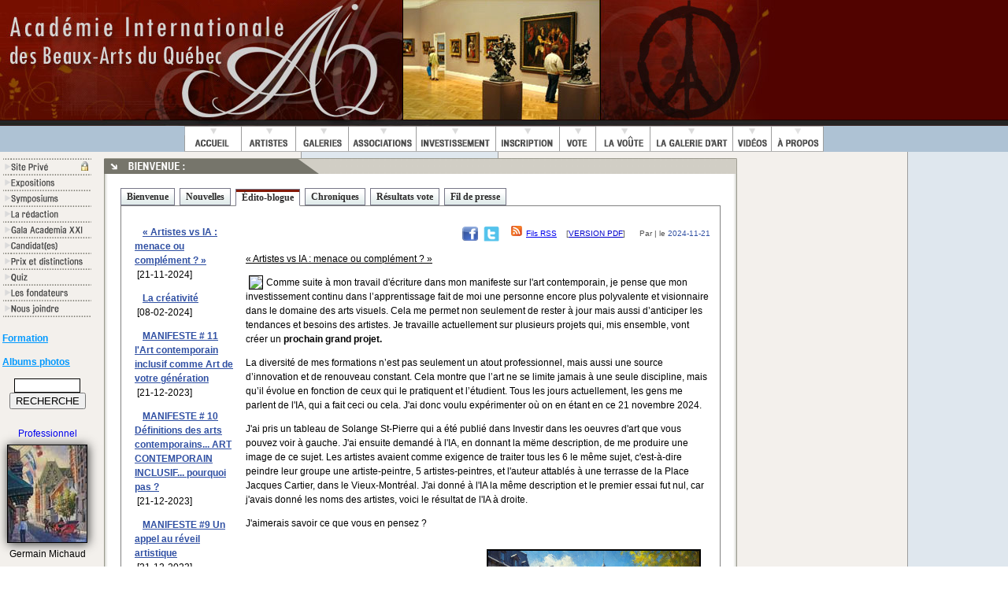

--- FILE ---
content_type: text/html;charset=UTF-8
request_url: https://www.artacademie.com/?CFID=a34914b5-992e-448c-bdf5-ea5cf73283e9&CFTOKEN=0
body_size: 10205
content:


<!DOCTYPE html PUBLIC "-//W3C//DTD XHTML 1.0 Transitional//EN" "//www.w3.org/TR/xhtml1/DTD/xhtml1-transitional.dtd">

<html xmlns="//www.w3.org/1999/xhtml" lang="fr">

<head>
<link rel="icon" href="favicon.ico" type="image/x-icon"> 
<link rel="shortcut icon" href="favicon.ico" type="image/x-icon"> 

<meta http-equiv="Content-Type" content="text/html; charset=windows-1252"/>

<title>Regroupement d'artistes, Galerie d'art peintre et sculpteur, arts visuels Quebec</title>

<meta name="revisit-after" content="2 days" /><meta name="distribution" content="Global" />

<meta name="rating" content="general" />

<meta name="classification" content="Art Gallery, arts" />

<meta name="category" content="Canada, Quebec, Art, Gallery " />





<meta name="Keywords" content="galerie, art, galerie d'art, aquarelle, artiste peintre, quebec, Art visuel, peinture, academie, louis bruens, artacademie, sculpteur, artistes, investir, investissement, Beaux-Arts, riopelle, sculpture, exposition, symposium, repertoire, peintres, arts, peintre quebecois, oeuvre d'art, galeries, peintres, huile, art contemporain, aquarelles, toiles, abstrait, cubisme, fauvisme, surrealisme, symbolisme, nature, natures mortes, hyperrealisme, paysage, paysages, paysagiste, paysagistes, portrait, portraits"/>



<meta name="Description" content="Cette institution a ete cree a la demande d'artistes a des fins specifiques de reconnaissance publique des artistes en arts visuels."/>



<meta name="copyright" content="Copyright Academie internationale des Beaux-Arts du Quebec Inc. 2005-2012"/>

<meta name="Author" content="Academie internationale des Beaux-Arts du Quebec"/>

<meta name="robots" content="index, follow"/>



<link rel="image_src" href="//artacademie.com/image/EDITO-2012/2009-07-31-publicite-AIBAQ-3.jpg" />



<link rel="stylesheet" type="text/css" href="//artacademie.com/ajaxtabs/ajaxtabs.css" />

<script type="text/javascript" src="//artacademie.com/ajaxtabs/ajaxtabs.js">

</script>



<script type="text/javascript" src="https://apis.google.com/js/plusone.js">

  {lang: 'fr'}

</script>







<style type="text/css">

body {



 font-family: "Lucida Grande", Lucida, Verdana, Helvetica, sans-serif;

 margin: 0; padding: 0;



 font-size: 12px;



 line-height: 1.5;



 }



p {



 font-family: "Lucida Grande", Lucida, Verdana, Helvetica, sans-serif;





 font-size: 12px;



 line-height: 1.5;



 }



 .img_shad {

  	border: 1px solid #000;

	margin: 5px;

	-moz-box-shadow: 1px 1px 12px #333;

	-webkit-box-shadow: 1px 1px 12px #333;

	box-shadow: 1px 1px 12px #333;



}



 div {



 font-family: "Lucida Grande", Lucida, Verdana, Helvetica, sans-serif;





 font-size: 12px;



 line-height: 1.5;



 }



a img { border-color: #000000; }

a:link:visited .image { border-color: #000000; }

a:hover .image, a:active .image {border:1px; border-thickness: 1px; border-color: #000000; border-style: solid}



.borderit img{

border: 1px solid #000;

}



.borderit:hover img{

border: 1px solid #fff;

}



.borderit:hover{

color: #ffffff;

}



.highlightit img{

filter:progid:DXImageTransform.Microsoft.Alpha(opacity=100);

-moz-opacity: 1;

}



.highlightit:hover img{

filter:progid:DXImageTransform.Microsoft.Alpha(opacity=50);

-moz-opacity: .5;

}



#shareit-box {

	position:absolute;

	display:none;

}



	#shareit-header {

		width:138px;

	}





	#shareit-body {

		width:138px; height:100px;

		background:url(//artacademie.com/images/shareit/shareit.png);

	}



		#shareit-blank {

			height:20px;

		}



		#shareit-url {

			height:50px;

			text-align:center;

		}



			#shareit-url input.field{

				width:100px; height:26px;

				background: transparent url(//artacademie.com/images/shareit/field.gif) no-repeat;

				border:none; outline:none;

				padding:7px 5px 0 5px;

				margin:3px auto;font-size:11px;

			}



		#shareit-icon  {

			height:20px;

		}



			#shareit-icon ul {

				list-style:none;

				width:130px;

				margin:0; padding:0 0 0 8px;

			}



			#shareit-icon ul  li{

				float:left;

				padding:0 2px;

			}



			#shareit-icon ul  li img{

				border:none;

			}





</style>



<link rel="stylesheet" href="lightbox.css" type="text/css" media="screen" />



<script type="text/javascript" src="jquery.min.js"></script>

<script type="text/javascript">





$(document).ready(function() {



	//grab all the anchor tag with rel set to shareit

	$('a[rel=shareit], #shareit-box').mouseenter(function() {



		//get the height, top and calculate the left value for the sharebox

		var height = $(this).height();

		var top = $(this).offset().top;



		//get the left and find the center value

		var left = $(this).offset().left + ($(this).width() /2) - ($('#shareit-box').width() / 2);



		//grab the href value and explode the bar symbol to grab the url and title

		//the content should be in this format url|title

		var value = $(this).attr('href').split('|');



		//assign the value to variables and encode it to url friendly

		var field = value[0];

		var url = encodeURIComponent(value[0]);

		var title = encodeURIComponent(value[1]);



		//assign the height for the header, so that the link is cover

		$('#shareit-header').height(height);



		//display the box

		$('#shareit-box').show();



		//set the position, the box should appear under the link and centered

		$('#shareit-box').css({'top':top, 'left':left});



		//assign the url to the textfield

		$('#shareit-field').val(field);



		//make the bookmark media open in new tab/window

		$('a.shareit-sm').attr('target','_blank');



		//Setup the bookmark media url and title

		$('a[rel=shareit-mail]').attr('href', '//mailto:?subject=' + title);

		$('a[rel=shareit-facebook]').attr('href', '//www.facebook.com/share.php;u=' + url + '&amp;t=' + title);

		$('a[rel=shareit-twitter]').attr('href', '//twitter.com/home?status=' + title + '%20-%20' + title);



	});



	//onmouse out hide the shareit box

	$('#shareit-box').mouseleave(function () {

		$('#shareit-field').val('');

		$(this).hide();

	});



	//hightlight the textfield on click event

	$('#shareit-field').click(function () {

		$(this).select();

	});

});





</script>



<script type="text/javascript" src="lightbox.js"></script>

<script type="text/javascript" src="BoxOver.js"></script>









<script language="javascript" type="text/javascript">

<!--







var message="Function Disabled!";



///////////////////////////////////

function clickIE4(){

if (event.button==2){

alert(message);

return false;

}

}



function clickNS4(e){

if (document.layers||document.getElementById&&!document.all){

if (e.which==2||e.which==3){

alert(message);

return false;

}

}

}



if (document.layers){

document.captureEvents(Event.MOUSEDOWN);

document.onmousedown=clickNS4;

}

else if (document.all&&!document.getElementById){

document.onmousedown=clickIE4;

}



document.oncontextmenu=new Function("return false")



// -->

</script>



<script type="text/javascript">



  var _gaq = _gaq || [];

  _gaq.push(['_setAccount', 'UA-34373944-1']);

  _gaq.push(['_setDomainName', 'artacademie.com']);

  _gaq.push(['_setAllowLinker', true]);

  _gaq.push(['_trackPageview']);



  (function() {

    var ga = document.createElement('script'); ga.type = 'text/javascript'; ga.async = true;

    ga.src = ('https:' == document.location.protocol ? 'https://ssl' : '//www') + '.google-analytics.com/ga.js';

    var s = document.getElementsByTagName('script')[0]; s.parentNode.insertBefore(ga, s);

  })();



</script>

<meta name="viewport" content="width=device-width, initial-scale=1.0">

<link rel="stylesheet" href="/css/cookieconsent.css" media="print" onload="this.media='all'">

</head>





<body bgcolor="#FFFFFF" text="#000000">





<div align="center">



<map name="Map2">

<area shape="rect" coords="1,1,102,22" href="https://artacademie.com/secureclient/login-secure.cfm" onMouseOver="image21.src='//www.artacademie.com/gif/menuv-on.gif';" onMouseOut="image21.src='//www.artacademie.com/gif/menuv-off.gif';">

<area shape="rect" coords="2,22,102,41" href="//artacademie.com/main-expositions.cfm" onMouseOver="image22.src='//artacademie.com/gif/menuv-on.gif';" onMouseOut="image22.src='//artacademie.com/gif/menuv-off.gif';">

<area shape="rect" coords="-5,41,102,61" href="//www.artacademie.com/main-sympo.cfm" onMouseOver="image23.src='//artacademie.com/gif/menuv-on.gif';" onMouseOut="image23.src='//artacademie.com/gif/menuv-off.gif';">

<area shape="rect" coords="2,61,102,82" href="//artacademie.com/main-redactionfull.cfm" onMouseOver="image24.src='//artacademie.com/gif/menuv-on.gif';" onMouseOut="image24.src='//artacademie.com/gif/menuv-off.gif';">

<area shape="rect" coords="-10,82,103,101" href="http://academiaxxi.com"  target="_blank" onMouseOver="image25.src='//artacademie.com/gif/menuv-on.gif';" onMouseOut="image25.src='//artacademie.com/gif/menuv-off.gif';">

<area shape="rect" coords="-9,102,101,122" href="http://academiaxxi.com/candidats.cfm" onMouseOver="image26.src='//artacademie.com/gif/menuv-on.gif';" onMouseOut="image26.src='//artacademie.com/gif/menuv-off.gif';">

<area shape="rect" coords="-5,121,102,140" href="//artacademie.com/main-ped.cfm" onMouseOver="image28.src='//artacademie.com/gif/menuv-on.gif';" onMouseOut="image28.src='//artacademie.com/gif/menuv-off.gif';">

<area shape="rect" coords="-10,141,102,160" href="//artacademie.com/main-quiz.cfm" onMouseOver="image29.src='//artacademie.com/gif/menuv-on.gif';" onMouseOut="image29.src='//artacademie.com/gif/menuv-off.gif';">



<area shape="rect" coords="-1,161,104,182" href="//www.artacademie.com/main-fondateur.cfm" onMouseOver="image30.src='//artacademie.com/gif/menuv-on.gif';" onMouseOut="image30.src='//artacademie.com/gif/menuv-off.gif';">



<area shape="rect" coords="3,183,101,201" href="//artacademie.com/main-nc.cfm" onMouseOver="image31.src='//artacademie.com/gif/menuv-on.gif';" onMouseOut="image31.src='//artacademie.com/gif/menuv-off.gif';">





</map>





<table border="0" cellpadding="0" cellspacing="0" width="100%">

<tr>



<td background="https://www.artacademie.com/gif/back-title2.gif" align="left" valign="top"><img src="https://www.artacademie.com/jpg/head2008.jpg" alt="art quebec artistes peintre sculpteur" hspace="0" vspace="0" border="0"></td>





</tr>

<tr>

<td align="center" bgcolor="#AEC2D4">

<table border="0" cellpadding="0" cellspacing="0"><tr>



<td><img src="https://www.artacademie.com/gif/menutop-1a.gif" name="image1" border="0" hspace="0" vspace="0"></td>

<td><img src="https://www.artacademie.com/gif/menutop-2a.gif" name="image2" border="0" hspace="0" vspace="0"></td>

<td><img src="https://www.artacademie.com/gif/menutop-3a.gif" alt="Galerie d'art" title="Galerie d'art" name="image3" border="0" hspace="0" vspace="0"></td>

<td><img src="https://www.artacademie.com/gif/menutop-4a.gif" name="image4" border="0" hspace="0" vspace="0"></td>

<td><img src="https://www.artacademie.com/gif/menutop-5a.gif" name="image5" border="0" hspace="0" vspace="0"></td>

<td><img src="https://www.artacademie.com/gif/menutop-6a.gif" name="image6" border="0" hspace="0" vspace="0"></td>

<td><img src="https://www.artacademie.com/gif/menutop-7a.gif" name="image7" border="0" hspace="0" vspace="0"></td>

<td><img src="https://www.artacademie.com/gif/menu8-off.gif" name="image8" border="0" hspace="0" vspace="0"></td>

<td><img src="https://www.artacademie.com/gif/menu9-off.gif" name="image9" border="0" hspace="0" vspace="0"></td>

<td><img src="https://www.artacademie.com/gif/menu10-off.gif" name="image10" border="0" hspace="0" vspace="0"></td>

<td><img src="https://www.artacademie.com/gif/menu11-off.gif" name="image11" border="0" hspace="0" vspace="0"></td>

</tr>

<tr>

<td colspan="11" align="center" background="https://www.artacademie.com/gif/bghead2.gif"><img src="https://www.artacademie.com/gif/menutoptext4.gif" hspace="0" vspace="0" border="0" usemap="#Map" />

  <map name="Map">

    <area shape="rect" coords="1,1,72,21" href="https://www.artacademie.com" onmouseover="image1.src='https://www.artacademie.com/gif/menutop-1b.gif';" onmouseout="image1.src='https://www.artacademie.com/gif/menutop-1a.gif';" />

    <area shape="rect" coords="73,0,142,22" href="https://www.artacademie.com/main-artistes.cfm" onmouseover="image2.src='https://www.artacademie.com/gif/menutop-2b.gif';" onmouseout="image2.src='https://www.artacademie.com/gif/menutop-2a.gif';" />

    <area shape="rect" coords="142,1,208,22" href="https://www.artacademie.com/galeriedart/" onmouseover="image3.src='https://www.artacademie.com/gif/menutop-3b.gif';" onmouseout="image3.src='https://www.artacademie.com/gif/menutop-3a.gif';" alt="Galerie d'art" title="Galerie d'art" />

    <area shape="rect" coords="209,2,295,20" href="https://www.artacademie.com/main-associations.cfm" onmouseover="image4.src='https://www.artacademie.com/gif/menutop-4b.gif';" onmouseout="image4.src='https://www.artacademie.com/gif/menutop-4a.gif';" />

    <area shape="rect" coords="296,2,394,20" href="https://www.artacademie.com/main-investir.cfm" onmouseover="image5.src='https://www.artacademie.com/gif/menutop-5b.gif';" onmouseout="image5.src='https://www.artacademie.com/gif/menutop-5a.gif';" />

    <area shape="rect" coords="397,1,475,20" href="https://www.artacademie.com/main-inscription.cfm" onmouseover="image6.src='https://www.artacademie.com/gif/menutop-6b.gif';" onmouseout="image6.src='https://www.artacademie.com/gif/menutop-6a.gif';" />

    <area shape="rect" coords="477,1,521,23" href="https://www.artacademie.com/votedupublic/" onmouseover="image7.src='https://www.artacademie.com/gif/menutop-7b.gif';" onmouseout="image7.src='https://www.artacademie.com/gif/menutop-7a.gif';" />

    <area shape="rect" coords="525,1,590,20" href="https://www.artacademie.com/main-investir.cfm#chambre" onmouseover="image8.src='https://www.artacademie.com/gif/menu8-on.gif';" onmouseout="image8.src='https://www.artacademie.com/gif/menu8-off.gif';" />

    <area shape="rect" coords="593,2,695,20" href="https://www.artacademie.com/salon-art.cfm" onmouseover="image9.src='https://www.artacademie.com/gif/menu9-on.gif';" onmouseout="image9.src='https://www.artacademie.com/gif/menu9-off.gif';" />

    <area shape="rect" coords="697,1,746,23" href="https://www.artacademie.com/main-videos.cfm" onmouseover="image10.src='https://www.artacademie.com/gif/menu10-on.gif';" onmouseout="image10.src='https://www.artacademie.com/gif/menu10-off.gif';" />

    <area shape="rect" coords="746,1,811,20" href="https://www.artacademie.com/main-apropos.cfm" onmouseover="image11.src='https://www.artacademie.com/gif/menu11-on.gif';" onmouseout="image11.src='https://www.artacademie.com/gif/menu11-off.gif';" />

  </map>

  </td>

</tr>

</table>

</td>

</tr>

<tr>

<td></td>

</tr>

<tr>

<td background="https://www.artacademie.com/gif/bgmain.gif" align="left">

<table border="0" cellpadding="0" cellspacing="0">

<tr>

<td valign="top" align="center">

<img src="//www.artacademie.com/gif/bg-gray.gif" alt="artiste peintre quebec" title="artiste peintre quebec" border="0" height="8"><br>

<table border="0" cellpadding="0" cellspacing="0">

<tr><td valign="top"><img src="//www.artacademie.com/gif/menuv-off.gif" name="image21"></td><td rowspan="11"><img src="//www.artacademie.com/gif/menuv-accueil5b.gif" hspace="0" vspace="0" border="0" usemap="#Map2"></td>

</tr>

<tr><td valign="top"><img src="//www.artacademie.com/gif/menuv-off.gif" name="image22"></td></tr>

<tr><td valign="top"><img src="//www.artacademie.com/gif/menuv-off.gif" name="image23"></td></tr>

<tr><td valign="top"><img src="//www.artacademie.com/gif/menuv-off.gif" name="image24"></td></tr>

<tr><td valign="top"><img src="//www.artacademie.com/gif/menuv-off.gif" name="image25"></td></tr>

<tr><td valign="top"><img src="//www.artacademie.com/gif/menuv-off.gif" name="image26"></td></tr>

<tr><td valign="top"><img src="//www.artacademie.com/gif/menuv-off.gif" name="image28"></td></tr>

<tr><td valign="top"><img src="//www.artacademie.com/gif/menuv-off.gif" name="image29"></td></tr>

<tr><td valign="top"><img src="//www.artacademie.com/gif/menuv-off.gif" name="image30"></td></tr>

<tr><td valign="top"><img src="//www.artacademie.com/gif/menuv-off.gif" name="image31"><br><img src="//www.artacademie.com/gif/menuv-end-line.gif"></td></tr>

</table>

















<br>



<div align="left">
&nbsp;<a href="https://artacademie.com/formations/" target="_blank" style="color:#09F; font-family:Tahoma, Geneva, sans-serif; font-size:12px; font-weight:bold">Formation</a><p>
&nbsp;<a href="//artacademie.com/gallery2/" target="_blank" style="color:#09F; font-family:Tahoma, Geneva, sans-serif; font-size:12px; font-weight:bold">Albums photos</a><p></div>







  

  <form method="get" action="https://www.bing.com/search">
   <input type="hidden" name="cp" value="1252" ?>

   </a>
   <input type="text" name="q" size="10" maxlength="255" style="font-family:verdana,helvetica;font-size:12px;background: #FFFFFF;color: #000;border: 1px solid #000000;" /><br />
   <input type="submit" value="RECHERCHE" />
   <input type="hidden" name="q1" value="site:artacademie.com" />
</form>



<br>



<table border="0" bordercolor="#000000" cellpadding="2" cellspacing="2" width="110" style="font-family:Arial, Helvetica, sans-serif; font-size:11px;">

<tr>

<td align="center" valign="middle" width="110">



<a href="//www.artacademie.com/main-artistes.cfm?id=1221&p=2" style="text-decoration:none;">

<div>Professionnel

<img src="//www.artacademie.com/photo/oeuvres/s-1777A65D-92C4-88E2-5DF54C711A2373A6.jpg" border="1" vspace="5" class="img_shad">

</div>

<div align="center">

<font color="000000">Germain Michaud</font></a></div>



</td>

</tr>

</table>

<br>&nbsp;<br>

<div align="center">

<a href="//facebook.com/artacademie" title="VISITER NOTRE PAGE FACEBOOK / DEVENEZ ADEPTE"><img src="jpg/fb.png" border="0" width="30" height="30"></a>

&nbsp;&nbsp;

<a href="//twitter.com/artacademie" title="VISITER NOTRE PAGE TWITTER / DEVENEZ ADEPTE"><img src="jpg/twiticon.png" border="0"></a>

<br>&nbsp;



<!-- Place this tag in the <head> of your document -->

<link href="https://plus.google.com/102826936270537268215" rel="publisher" />



<!-- Place this tag where you want the badge to render -->



</div>

</td>

<td>

&nbsp;&nbsp;&nbsp;&nbsp;

</td>

<td valign="top">

<img src="//www.artacademie.com/gif/bg-gray.gif" border="0" height="8">










<table border="0" cellpadding="0" cellspacing="0" style="font-family: verdana, helvetica, sans-serif;font-size:12PX;">

<tr>

<td width="7" background="gif/menu-bg-top-left.gif"><img src="gif/menu-bg-top-left.gif" border="0" hspace="0" vspace="0"></td>

<td align="left" background="gif/menu-bg-top.gif" width="790"><img src="gif/topbox-bienvenue.gif" border="0" hspace="0" vspace="0"></td>

<td align="right"><img src="gif/menu-top-right-coin.gif" border="0" hspace="0" vspace="0"></td>

</tr>

<tr>

<td width="7" align="left" background="gif/menu-left-v.gif"><img src="gif/menu-left-v.gif" border="0" hspace="0" vspace="0"></td>

<td bgcolor="#FFFFFF" width="790" align="center">





<table border="0" cellpadding="0" cellspacing="0" width="760"><tr><td>

<br />





















































<ul id="maintab" class="shadetabs">

<li class=""><a href="#default" rel="ajaxcontentarea">Bienvenue</a></li>

<li class=""><a href="cfm/tab2-nouvelles.cfm?id=0" rel="ajaxcontentarea">Nouvelles</a></li>

<li class="selected"><a href="cfm/tab3-editorial.cfm?id3=0" rel="ajaxcontentarea">&Eacute;dito-blogue</a></li>

<li class=""><a href="cfm/tab5-chronique.cfm?id5=0" rel="ajaxcontentarea">Chroniques</a></li>

 <li class=""><a href="cfm/tab6-vote.cfm?id6=0" rel="ajaxcontentarea">R&eacute;sultats vote</a></li>



 <li class=""><a href="cfm/tab9-presse.cfm?id9=0&idartiste=0" rel="ajaxcontentarea">Fil de presse</a></li>

 



  

</ul>





 



<div id="ajaxcontentarea" class="contentstyle">





























<p>







<p>Depuis seize ans d&eacute;j&agrave; j&#39;&eacute;volue dans un univers de cr&eacute;ation &agrave; l&#39;Acad&eacute;mie,&nbsp;gr&acirc;ce aux merveilleux artistes qui m&#39;entourent et qui me permettent d&#39;en faire une entreprise unique, diff&eacute;rente, remplie de beaut&eacute; et d&#39;originalit&eacute;. J&#39;esp&egrave;re que vous viendrez souvent&nbsp;nous visiter pour mieux conna&icirc;tre et d&eacute;couvrir les nouvelles oeuvres de nos membres. Les galeries de&nbsp;nos&nbsp;artistes sont constamment renouvel&eacute;es pour votre bon plaisir. Leur talent est incontestable et ils le d&eacute;montrent quotidiennement avec &eacute;motion, ressenti et po&eacute;sie.</p>

<p>Merci &agrave; tous les collectionneurs, amateurs d&#39;art et nouveaux visiteurs de prendre un peu de votre temps pour naviguer et explorer notre&nbsp;site. Vous pourriez ainsi voter, lire, analyser, &eacute;crire aux artistes ou&nbsp;acheter une oeuvre &quot;coup de coeur&quot; pour agr&eacute;menter votre collection. Votre participation et votre support sont essentiels pour chacun de&nbsp;nous. C&#39;est vital. J&#39;en profite pour vous remercier au nom des artistes et en mon nom personnel.&nbsp;</p>

<p>Caroline Bruens</p>

<hr />
<p><strong>UN PEU D&#39;HISTOIRE</strong></p>

<p>Lors du dernier gala, Louis Bruens, quelques heures avant son d&eacute;c&egrave;s, m&rsquo;a offert le plus touchant des hommages, me demand<a href="//www.artacademie.com/main-videos.cfm?id=318"><img alt="" src="//img.youtube.com/vi/CdNdx_u-GNU/0.jpg" style="border-style:solid; border-width:1px; float:right; height:150px; margin:2px; width:200px" title="Dernier discours de Louis Bruens, hommage à Caroline" /></a>ant de continuer l&rsquo;&oelig;uvre que nous avions commenc&eacute;e. Tout fier qu&rsquo;il &eacute;tait de sa rel&egrave;ve. Vous pouvez voir ci-apr&egrave;s son dernier discours ainsi que les t&eacute;moignages apport&eacute;s par Monsieur Maka Kotto ministre de la culture et des communications et par Monsieur Jean-Pierre Charbonneau, pr&eacute;sident d&rsquo;honneur du gala ACADEMIA XXI &ndash; &Eacute;DITION 2013.</p>

<p><strong>CLIQUEZ SUR LES VIGNETTES POUR VOIR LES VID&Eacute;OS</strong></p>

<p>C&rsquo;est donc en ma qualit&eacute; de pr&eacute;sidente-c<em><a href="//www.artacademie.com/main-videos.cfm?id=333"><img alt="" src="//img.youtube.com/vi/tQ5T2NzC7Co/0.jpg" style="border-style:solid; border-width:1px; float:left; height:150px; margin:5px; width:200px" title="Discours de Monsieur Maka Kotto - hommage aux fondateurs de l'AIBAQ" /></a></em>ofondatrice de l&rsquo;Acad&eacute;mie que je vous remercie tout d&rsquo;abord pour votre implication au sein de l&rsquo;organisation et pour le soutien que vous m&rsquo;apportez. J&rsquo;invite tous les artistes &agrave; joindre nos rangs pour faire de l&rsquo;Acad&eacute;mie une soci&eacute;t&eacute; forte, &agrave; la hauteur de nos attentes.<em><a href="//www.artacademie.com/main-videos.cfm?id=332"><img alt="" src="//img.youtube.com/vi/Od0AxVtHhRQ/0.jpg" style="border-style:solid; border-width:1px; float:right; height:150px; margin:2px; width:200px" title="Discours du président d'honneur, monsieur Jean-Pierre Charbonneau" /></a></em></p>

<p><em>Nous travaillons tous ensemble pour aller de l&rsquo;avant dans une soci&eacute;t&eacute; tr&egrave;</em><em>s polaris&eacute;e. L&rsquo;Acad&eacute;mie repr&eacute;sente des artistes contemporains de tous genres et styles, artistes-peintres et sculpteurs de diff&eacute;rents mouvements, tendances et exp&eacute;riences. Que ce soit par la reconnaissance des pairs, par la diffusion des &oelig;uvres de nos artistes peintres et sculpteurs &ndash; mission et priorit&eacute; premi&egrave;re de l&rsquo;Acad&eacute;mie &ndash; par l&rsquo;exposition des &oelig;uvres dans les meilleures salles &ndash; par son gala ACADEMIA XXI, par ses centaines de galeries d&rsquo;art virtuelles, par la vente d&rsquo;&oelig;uvres d&rsquo;art et la repr&eacute;sentation d&rsquo;artistes &agrave; l&rsquo;&eacute;chelle internationa</em><em>le.</em></p>

<p><em>Il vous suffit de cliquer sur l&rsquo;onglet INSCRIPTION pour profiter, vous aussi, des services exceptionnels qui y sont donn&eacute;s. La macro&eacute;conomie est &agrave; l&#39;optimisme. Dans tous les cas il est important que chaque amoureux des arts, qu&#39;il soit artiste, collectionneur ou m&eacute;c&egrave;ne, soutienne l&#39;Acad&eacute;mie pour que les efforts faits dep</em><em>uis des d&eacute;cennies</em><em> continuent &agrave; porter des fruits. Je vous invite donc &agrave; investir dans les oeuvres d&#39;art en vous procurant des oeuvres de nos membres. Si vous avez besoin de conseils pour ce faire, n&#39;h&eacute;sitez pas &agrave; nous &eacute;crire pour profiter des avantages du nouveau catalogue CAROLINART.CA</em></p>

<p><em>Caroline Bruens </em></p>

<hr />
<p><strong>TOP 10 DU GRAND PRIX SYMPOSIA </strong></p>

<p style="text-align:left">Dans le cadre du &laquo;<a href="//WWW.academiaxxi.com" style="color:#000066;">Grand Gala en arts visuels Academia XXI &ndash; 2013 </a>&raquo; qui sera tenu &agrave; la <a href="//www.artsdrummondville.com/spectacles-drummondville/a-propos/nousjoindre/billetterie" style="color:#000066">Maison des Arts Desjardins de Drummondville</a>, le 11 mai prochain 2013. Dix symposiums sont mis en nomination et un Grand Prix.</p>

<p>Les opinions positives et les points &agrave; am&eacute;liorer dans l&rsquo;organisation des symposiums, d&rsquo;apr&egrave;s plusieurs centaines d&rsquo;artistes, est primordial quand il est question de la remise d&rsquo;un Grand Prix Symposia. Des artistes peintres et sculpteurs se sont pr&ecirc;t&eacute;s &agrave; l&rsquo;exercice, une fois encore, ce qui nous a permis d&rsquo;&eacute;tablir une liste de symposiums de <a href="//artacademie.com/image/ACADEMIA_2011/linda dubois.jpg"><img alt="" src="//artacademie.com/image/_thumbs/Images/ACADEMIA_2011/linda%20dubois.jpg" style="border-style:solid; border-width:1px; float:left; height:200px; margin:4px 18px; width:133px" title="Linda Dubois" /></a>qualit&eacute;, le &laquo;TOP 10&raquo; des symposiums au Qu&eacute;bec, parmi 206 symposiums &eacute;valu&eacute;s.&nbsp;</p>

<p style="text-align:left">Un Grand Prix et dix reconnaissances seront remis aux organisateurs desdits &eacute;v&eacute;nements en fonction des services offerts aux artistes, des efforts apport&eacute;s &agrave; la sensibilisation des visiteurs aux arts visuels, de l&rsquo;originalit&eacute; du choix de la th&eacute;matique, de la s&eacute;lection des artistes qui y participent, de la valeur de l&rsquo;&eacute;quipe organisatrice. C&rsquo;est en consid&eacute;ration de ces crit&egrave;res de qualit&eacute; que l&rsquo;Acad&eacute;mie Internationale des Beaux-Arts du Qu&eacute;bec se fera un plaisir d&rsquo;honorer les laur&eacute;ats lors du Grand Gala Academia XXI &ndash; 2013, le 11 mai prochain. Le symposium de Baie Comeau a &eacute;t&eacute; reconnu &laquo;SYMPOSIA CHEF DE FILE EN 2011&raquo;.</p>

<p style="text-align:left">&nbsp;</p>

<p style="text-align:left">&nbsp;</p>

<p style="text-align:left"><strong>Grand Prix Symposia et le &laquo;TOP 10&raquo; des symposiums. Voici la liste des nomin&eacute;s par ordre alphab&eacute;tique:</strong></p>

<ul>
	<li style="text-align:left">&laquo;Arts et Jardins&raquo; Boucherville &ndash; Mont&eacute;r&eacute;gie;</li>
	<li style="text-align:left">&laquo;Bromont en Art&raquo; &ndash; Mont&eacute;r&eacute;gie;</li>
	<li style="text-align:left">&laquo;La Farandole des Arts Visuels&raquo; Ste-Marguerite-du-Lac Masson &ndash; Laurentides;<a href="//artacademie.com/image/ACADEMIA_2011/3462.jpg"><img alt="" src="//artacademie.com/image/_thumbs/Images/ACADEMIA_2011/3462.jpg" style="border-style:solid; border-width:1px; float:right; height:100px; margin:4px; width:200px" title="Gala Academia XXI-2011" /></a></li>
	<li style="text-align:left">&laquo;D&eacute;couvr&#39;art&raquo; Cap-rouge &ndash; Capitale nationale;</li>
	<li style="text-align:left">&laquo;R&ecirc;ves d&#39;automne&raquo; Baie St-Paul &ndash; Capitale nationale;</li>
	<li style="text-align:left">&laquo;Gatineau en couleur&raquo; &ndash; Outaouais;</li>
	<li style="text-align:left">&laquo;Symposium de peinture du Kamouraska&raquo; Bas St-Laurent;</li>
	<li style="text-align:left">&laquo;Symposium de Ste-Rose&raquo; Laval;</li>
	<li style="text-align:left">&laquo;Symposium des arts l&#39;Union-Vie de Drummondville &ndash; Centre du Qu&eacute;bec&raquo;.</li>
	<li style="text-align:left">&laquo;Salon des arts des Bois-Francs&raquo; Victoriaville &ndash; Centre du Qu&eacute;bec</li>
</ul>

<hr />
<h1><span style="font-size:14px"><a href="//www.academiaxxi.com/">SOUVENIRS DU GALA ACADEMIA XXI - 2011</a></span><a href="//artacademie.com/image/BRUENS/caroline-louis-bruens-thumbsup.jpg"><img alt="" src="//artacademie.com/image/_thumbs/Images/BRUENS/caroline-louis-bruens-thumbsup.jpg" style="border-style:solid; border-width:1px; float:right; height:160px; margin:4px; width:200px" title="Caroline et Louis Bruens, fondateurs de l'Académie" /></a></h1>

<p><a href="//artacademie.com/gallery2/index.php/ACADEMIA-XXI---2011">VOYEZ L&#39;ALBUM PHOTO DU GALA !</a></p>

<p>Nous r&eacute;it&eacute;rons une fois encore en 2013, alors que la tenue du prestigieux GALA ACADEMIA XXI - 2013 sera tenue. Des pr&eacute;cisions vous serons apport&eacute;es au fil des mois &agrave; venir. Une exposition pr&eacute;c&eacute;dera l&#39;&eacute;venement qui sera tenu en grande pompe au printemps. De la magie, des surprises, un vernissage, une exposition haut de gamme, un 5 &agrave; 7, un amphith&eacute;&acirc;tre prestigieux, un des plus modernes au Qu&eacute;bec, un apr&egrave;s-gala dont vous vous souviendrez longtemps vous seront propos&eacute;s. C&#39;est devant un auditoire de 1000 personnes que de nombreux artistes seront honor&eacute;s de divers titres et de nombreux honneurs.</p>

<p><a href="//artacademie.com/image/ACADEMIA_2011/IMG_0230.JPG"><img alt="" src="//artacademie.com/image/_thumbs/Images/ACADEMIA_2011/IMG_0230.JPG" style="border-style:solid; border-width:2px; float:left; height:133px; margin:5px; width:200px" title="Humberto Pinochet, artiste de l'année 2011 - AIBAQ" /></a>Le ma&icirc;tre en beaux-arts &quot;HUMBERTO PINOCHET&quot; a &eacute;t&eacute; nomm&eacute; Artiste de l&#39;Ann&eacute;e pour la p&eacute;riode de 2011 &agrave; 2013. D&#39;autres informations suivront dans les prochaines semaines.<strong>&nbsp;</strong><strong> </strong></p>

<p>&nbsp;</p>

<p>&nbsp;</p>

<p>&nbsp;</p>

<hr />
<p style="text-align:center"><strong>SOUVENIRS DU GALA ACADEMIA 2009</strong></p>

<p><strong><a href="/image/Louis/honneur-louis.jpg"><img alt="" src="/image/Louis/s-honneur-louis.jpg" style="border-style:solid; border-width:2px; float:left; height:99px; margin:5px; width:150px" /></a>L&#39;ASSEMBL&Eacute;E NATIONALE A RENDU HONNEUR AU PR&Eacute;SIDENT-FONDATEUR DE L&#39;ACAD&Eacute;MIE INTERNATIONALE DES BEAUX-ARTS DU QU&Eacute;BEC, LOUIS BRUENS. </strong></p>

<p>La m&eacute;daille de l&#39;Assembl&eacute;e nationale du Qu&eacute;bec a &eacute;t&eacute; remise &agrave; Louis Bruens, par Monsieur le d&eacute;put&eacute; du comt&eacute; de Bertrand, Claude Cousineau, accompagn&eacute; de Monsieur Maka Kotto, d&eacute;put&eacute; de Bourget, lors du gala ACADEMIA, en 2009, au Mus&eacute;e des beaux-arts de Montr&eacute;al. Cet honneur lui a &eacute;t&eacute; d&eacute;cern&eacute; pour ses 50 ann&eacute;es d&#39;implication au sein du milieu culturel des arts visuels et de sa contribution au patrimoine du Qu&eacute;bec. Visitez le www.academiaxxi.com pour en savoir davantage sur les galas ant&eacute;rieurs.</p>

<p>Il est particuli&egrave;rement important que vous preniez connaissance de notre exp&eacute;rience professionnelle en ce qui concerne le march&eacute; et la vente des oeuvres d&#39;art en cliquant sur&nbsp;: &laquo;<span style="color:#000080"><a href="//www.artacademie.com/main-fondateur.cfm">FONDATEURS</a></span>&raquo;.&nbsp; Si vous &ecirc;tes un ou un artiste int&eacute;ress&eacute;(e) &agrave; devenir membre de l&#39;AIBAQ, nous vous invitons <span style="color:#000080"><a href="//www.artacademie.com/lettre1artiste.cfm">&agrave; lire la lettre d&#39;information aux artistes</a></span> et &agrave; compl&eacute;ter ensuite le formulaire d&#39;<span style="color:#000080"><a href="//www.artacademie.com/main-inscription.cfm?x=1">inscription.</a></span></p>

<p>Pour tous renseignements compl&eacute;mentaires, pri&egrave;re d&rsquo;adresser vos messages par courriel &agrave;&nbsp;:&nbsp; <span style="color:#000080"><a href="mailto:caroline.bruens@artacademie.com">Caroline.bruens@artacademie.com</a> </span></p>

<p>AIBAQ &ndash; 6905, Chemin Gascon,<br />
Sainte-Agathe-des-Monts (Qu&eacute;bec) Canada J8C 2Z7</p>

<p>T&eacute;l&eacute;phone : 819 (326) 9264<br />
T&eacute;l&eacute;copieur : 819-321-3344<br />
<br />
Caroline et Louis Bruens<br />
Experts-conseil en march&eacute; d&rsquo;art<br />
Fondateurs</p>

<p>&nbsp;</p>

<p>&nbsp;</p>

<p>&nbsp;</p>

<p>&nbsp;</p>

<p>&nbsp;</p>

<p>&nbsp;</p>

<p>&nbsp;</p>

<p>&nbsp;</p>

<p>&nbsp;</p>

<p>&nbsp;</p>

<p>&nbsp;</p>

<p>&nbsp;</p>

<p>&nbsp;</p>

<p>&nbsp;</p>

<p>&nbsp;</p>
</p>





<p>





<p>









</div>

<script type="text/javascript">

//Start Ajax tabs script for UL with id="maintab" Separate multiple ids each with a comma.

startajaxtabs("maintab")

</script>



</td></tr></table>



</td>

<td width="7" align="right" background="gif/menu-right-v.gif"><img src="gif/menu-right-v.gif" border="0" hspace="0" vspace="0"></td>

</tr>

<tr>

<td background="gif/menu-bottom-h.gif"><img src="gif/menu-left-coin.gif" hspace="0" vspace="0" border="0"></td>

<td background="gif/menu-bottom-h.gif"><img src="gif/menu-bottom-h.gif"></td>

<td background="gif/menu-bottom-h.gif" align="right"><img src="gif/menu-right-coin.gif" hspace="0" vspace="0" border="0"></td>

</tr>

</table>
&nbsp;<br>


</td>
</tr>
<tr>
<td colspan="3" align="left">

<table border="0" cellpadding="0" cellspacing="0">
<tr>
<td>
<table>
<tr>
<td width="125" valign="top">

</td><td valign="top">

</td>
</tr>
</table>

</td>

</tr>


</table>
<br>

</td>
</tr>


</table>

</td>

</tr>

<tr>

<td background="https://www.artacademie.com/gif/bottombar.gif"><img src="https://www.artacademie.com/gif/bottombar.gif" border="0" hspace="0" vspace="0"></td>

</tr>

</table>

<div align="center" style="font-family: verdana, helvetica, sans-serif;font-size:10PX;">

<p><table width="500" style="font-family: verdana, helvetica, sans-serif;font-size:10PX;" border="0">

<tr><td width="500" align="justify">

Les cr&eacute;ations artistiques pr&eacute;sent&eacute;es sur les sites de l'AIBAQ sont prot&eacute;g&eacute;es par le droit d'auteur. Toute reproduction sans le consentement de l'auteur est ill&eacute;gale et peut faire l'objet de poursuites judiciaires. <br>&nbsp;<br />Les auteurs conservent l'enti&egrave;re responsabilit&eacute; de leurs textes et ne pr&eacute;sentent pas n&eacute;cessairement les opinions de l'Acad&eacute;mie (AIBAQ.)
<a href="https://artacademie.com/politique-confidentialite.cfm">Politique de confidentialit&eacute;</a>

</td></tr>

</table></p>

&copy; Copyright <a href="https://artacademie.com" target="_blank">A.I.B.A.Q.</a> 2005-2026 - Tous droits r&eacute;serv&eacute;s



</div>






</div>


<script async defer src="//assets.pinterest.com/js/pinit.js"></script>
<script defer src="/js/cookieconsent.js"></script>
    <script defer src="/js/cookieconsent-init.js"></script>
</body>

</html>



--- FILE ---
content_type: text/html;charset=UTF-8
request_url: https://www.artacademie.com/cfm/tab3-editorial.cfm?id3=0&1769074736804
body_size: 8291
content:






























<table border="0" cellpadding="2" cellspacing="0" style="font-family:Verdana, Arial, Helvetica, sans-serif; font-size:12px;">

<tr>

<td width="200" valign="top" align="center" height="100%" background="gif/backn.gif">

<table border="0" height="100%" width="90%" cellpadding="0" cellspacing="0" style="font-family:Verdana, Arial, Helvetica, sans-serif; font-size:10px;">

<tr>

<td valign="top">



<div align="left">

 

<p><a href="index.cfm?pagenow=3&id3=88"><img src="https://portail.artacademie.com/gif/puce2.gif" width="10" height="9" border="0"><strong><font color="3050A3">« Artistes vs IA : menace ou complément ? »</font></strong></a><br><font color="000000">&nbsp;[21-11-2024]</font></p>

</div>



<div align="left">

 

<p><a href="index.cfm?pagenow=3&id3=87"><img src="https://portail.artacademie.com/gif/puce2.gif" width="10" height="9" border="0"><strong><font color="3050A3">La créativité</font></strong></a><br><font color="000000">&nbsp;[08-02-2024]</font></p>

</div>



<div align="left">

 

<p><a href="index.cfm?pagenow=3&id3=85"><img src="https://portail.artacademie.com/gif/puce2.gif" width="10" height="9" border="0"><strong><font color="3050A3">MANIFESTE # 11 l'Art contemporain inclusif comme Art de votre génération</font></strong></a><br><font color="000000">&nbsp;[21-12-2023]</font></p>

</div>



<div align="left">

 

<p><a href="index.cfm?pagenow=3&id3=84"><img src="https://portail.artacademie.com/gif/puce2.gif" width="10" height="9" border="0"><strong><font color="3050A3">MANIFESTE # 10 Définitions des arts contemporains... ART CONTEMPORAIN INCLUSIF... pourquoi pas ?</font></strong></a><br><font color="000000">&nbsp;[21-12-2023]</font></p>

</div>



<div align="left">

 

<p><a href="index.cfm?pagenow=3&id3=83"><img src="https://portail.artacademie.com/gif/puce2.gif" width="10" height="9" border="0"><strong><font color="3050A3">MANIFESTE #9 Un appel au réveil artistique</font></strong></a><br><font color="000000">&nbsp;[21-12-2023]</font></p>

</div>



<div align="left">

 

<p><a href="index.cfm?pagenow=3&id3=82"><img src="https://portail.artacademie.com/gif/puce2.gif" width="10" height="9" border="0"><strong><font color="3050A3">MANIFESTE #8 La subjectivité dans l'évaluation de l'art</font></strong></a><br><font color="000000">&nbsp;[20-12-2023]</font></p>

</div>



<div align="left">

 

<p><a href="index.cfm?pagenow=3&id3=81"><img src="https://portail.artacademie.com/gif/puce2.gif" width="10" height="9" border="0"><strong><font color="3050A3">MANIFESTE #7 L'art contemporain à la croisée des chemins</font></strong></a><br><font color="000000">&nbsp;[11-12-2023]</font></p>

</div>



<div align="left">

 

<p><a href="index.cfm?pagenow=3&id3=80"><img src="https://portail.artacademie.com/gif/puce2.gif" width="10" height="9" border="0"><strong><font color="3050A3">MANIFESTE #6 Redéfinition des standards de qualité</font></strong></a><br><font color="000000">&nbsp;[11-12-2023]</font></p>

</div>



<div align="left">

 

<p><a href="index.cfm?pagenow=3&id3=79"><img src="https://portail.artacademie.com/gif/puce2.gif" width="10" height="9" border="0"><strong><font color="3050A3">MANIFESTE #5-7 Une oeuvre invisible vendue 18 300$</font></strong></a><br><font color="000000">&nbsp;[10-12-2023]</font></p>

</div>



<div align="left">

 

<p><a href="index.cfm?pagenow=3&id3=78"><img src="https://portail.artacademie.com/gif/puce2.gif" width="10" height="9" border="0"><strong><font color="3050A3">MANIFESTE #5-6 - Un artiste près de chez moi</font></strong></a><br><font color="000000">&nbsp;[10-12-2023]</font></p>

</div>



<div align="left">

 

<p><a href="index.cfm?pagenow=3&id3=77"><img src="https://portail.artacademie.com/gif/puce2.gif" width="10" height="9" border="0"><strong><font color="3050A3">MANIFESTE #5-5 Tableau minimaliste et espaces négatifs</font></strong></a><br><font color="000000">&nbsp;[10-12-2023]</font></p>

</div>



<div align="left">

 

<p><a href="index.cfm?pagenow=3&id3=71"><img src="https://portail.artacademie.com/gif/puce2.gif" width="10" height="9" border="0"><strong><font color="3050A3">MANIFESTE #5-4 Analyse contextuelle de l'oeuvre de Diane Forest </font></strong></a><br><font color="000000">&nbsp;[09-12-2023]</font></p>

</div>



<div align="left">

 

<p><a href="index.cfm?pagenow=3&id3=66"><img src="https://portail.artacademie.com/gif/puce2.gif" width="10" height="9" border="0"><strong><font color="3050A3">MANIFESTE #5-3 L'herméneutique</font></strong></a><br><font color="000000">&nbsp;[09-12-2023]</font></p>

</div>



<div align="left">

 

<p><a href="index.cfm?pagenow=3&id3=65"><img src="https://portail.artacademie.com/gif/puce2.gif" width="10" height="9" border="0"><strong><font color="3050A3">MANIFESTE #5-2 L'exploration de ces trois concepts</font></strong></a><br><font color="000000">&nbsp;[09-12-2023]</font></p>

</div>



<div align="left">

 

<p><a href="index.cfm?pagenow=3&id3=64"><img src="https://portail.artacademie.com/gif/puce2.gif" width="10" height="9" border="0"><strong><font color="3050A3">MANIFESTE #5-1  Le rien, le vide, le néant et l'espace </font></strong></a><br><font color="000000">&nbsp;[08-12-2023]</font></p>

</div>



<div align="left">

 

<p><a href="index.cfm?pagenow=3&id3=63"><img src="https://portail.artacademie.com/gif/puce2.gif" width="10" height="9" border="0"><strong><font color="3050A3">MANIFESTE #4 - L'avenir des arts visuels</font></strong></a><br><font color="000000">&nbsp;[05-12-2023]</font></p>

</div>



<div align="left">

 

<p><a href="index.cfm?pagenow=3&id3=62"><img src="https://portail.artacademie.com/gif/puce2.gif" width="10" height="9" border="0"><strong><font color="3050A3">MANIFESTE #3 Notre contribution...</font></strong></a><br><font color="000000">&nbsp;[05-12-2023]</font></p>

</div>



<div align="left">

 

<p><a href="index.cfm?pagenow=3&id3=61"><img src="https://portail.artacademie.com/gif/puce2.gif" width="10" height="9" border="0"><strong><font color="3050A3">MANIFESTE #2 - L'art en révolution, par Caroline Bruens</font></strong></a><br><font color="000000">&nbsp;[29-11-2023]</font></p>

</div>



<div align="left">

 

<p><a href="index.cfm?pagenow=3&id3=59"><img src="https://portail.artacademie.com/gif/puce2.gif" width="10" height="9" border="0"><strong><font color="3050A3">MANIFESTE #1 - PRÉAMBULE, par Caroline Bruens</font></strong></a><br><font color="000000">&nbsp;[12-08-2021]</font></p>

</div>



<div align="left">

 

<p><a href="index.cfm?pagenow=3&id3=57"><img src="https://portail.artacademie.com/gif/puce2.gif" width="10" height="9" border="0"><strong><font color="3050A3">Art en mouvement ou mouvement d'art ?</font></strong></a><br><font color="000000">&nbsp;[24-10-2020]</font></p>

</div>



<div align="left">

 

<p><a href="index.cfm?pagenow=3&id3=54"><img src="https://portail.artacademie.com/gif/puce2.gif" width="10" height="9" border="0"><strong><font color="3050A3">LES MULTIVERS  DES ARTS VISUELS RACONTÉS</font></strong></a><br><font color="000000">&nbsp;[29-03-2016]</font></p>

</div>



<div align="left">

 

<p><a href="index.cfm?pagenow=3&id3=53"><img src="https://portail.artacademie.com/gif/puce2.gif" width="10" height="9" border="0"><strong><font color="3050A3">Vivre avec une oeuvre d'art...un investissement!</font></strong></a><br><font color="000000">&nbsp;[07-03-2014]</font></p>

</div>



<div align="left">

 

<p><a href="index.cfm?pagenow=3&id3=51"><img src="https://portail.artacademie.com/gif/puce2.gif" width="10" height="9" border="0"><strong><font color="3050A3">De retour de Charlevoix ...</font></strong></a><br><font color="000000">&nbsp;[25-09-2013]</font></p>

</div>



<div align="left">

 

<p><a href="index.cfm?pagenow=3&id3=50"><img src="https://portail.artacademie.com/gif/puce2.gif" width="10" height="9" border="0"><strong><font color="3050A3">L'INDIVIDUALISME LOI DU XXIe SIECLE</font></strong></a><br><font color="000000">&nbsp;[23-09-2013]</font></p>

</div>



<div align="left">

 

<p><a href="index.cfm?pagenow=3&id3=49"><img src="https://portail.artacademie.com/gif/puce2.gif" width="10" height="9" border="0"><strong><font color="3050A3">DEMAIN EST UN AUTRE JOUR!</font></strong></a><br><font color="000000">&nbsp;[19-09-2013]</font></p>

</div>



<div align="left">

 

<p><a href="index.cfm?pagenow=3&id3=47"><img src="https://portail.artacademie.com/gif/puce2.gif" width="10" height="9" border="0"><strong><font color="3050A3">Qu'est-ce qu'un artiste de l'Académie et la liberté d'expression ?</font></strong></a><br><font color="000000">&nbsp;[10-06-2013]</font></p>

</div>



<div align="left">

 

<p><a href="index.cfm?pagenow=3&id3=46"><img src="https://portail.artacademie.com/gif/puce2.gif" width="10" height="9" border="0"><strong><font color="3050A3">ACHETER UNE OEUVRE D'ART QUI NE VOUS COÛTE RIEN</font></strong></a><br><font color="000000">&nbsp;[11-04-2013]</font></p>

</div>



<div align="left">

 

<p><a href="index.cfm?pagenow=3&id3=45"><img src="https://portail.artacademie.com/gif/puce2.gif" width="10" height="9" border="0"><strong><font color="3050A3">L'Âme d'une Académie</font></strong></a><br><font color="000000">&nbsp;[09-01-2013]</font></p>

</div>



<div align="left">

 

<p><a href="index.cfm?pagenow=3&id3=44"><img src="https://portail.artacademie.com/gif/puce2.gif" width="10" height="9" border="0"><strong><font color="3050A3">Expert en marché de l'art, c'est quoi ?</font></strong></a><br><font color="000000">&nbsp;[09-10-2012]</font></p>

</div>



<div align="left">

 

<p><a href="index.cfm?pagenow=3&id3=43"><img src="https://portail.artacademie.com/gif/puce2.gif" width="10" height="9" border="0"><strong><font color="3050A3">Les élections et les arts visuels!</font></strong></a><br><font color="000000">&nbsp;[03-09-2012]</font></p>

</div>



<div align="left">

 

<p><a href="index.cfm?pagenow=3&id3=42"><img src="https://portail.artacademie.com/gif/puce2.gif" width="10" height="9" border="0"><strong><font color="3050A3">Les artistes, le marché de l'art et les élections!</font></strong></a><br><font color="000000">&nbsp;[09-08-2012]</font></p>

</div>



<div align="left">

 

<p><a href="index.cfm?pagenow=3&id3=41"><img src="https://portail.artacademie.com/gif/puce2.gif" width="10" height="9" border="0"><strong><font color="3050A3">CE QUE TOUT ARTISTE EN ARTS VISUELS DEVRAIT SAVOIR</font></strong></a><br><font color="000000">&nbsp;[29-06-2012]</font></p>

</div>



<div align="left">

 

<p><a href="index.cfm?pagenow=3&id3=40"><img src="https://portail.artacademie.com/gif/puce2.gif" width="10" height="9" border="0"><strong><font color="3050A3">LE PROFESSIONNALISME POUR L'ARTISTE EN ARTS VISUELS - AIBAQ</font></strong></a><br><font color="000000">&nbsp;[28-05-2012]</font></p>

</div>



<div align="left">

 

<p><a href="index.cfm?pagenow=3&id3=39"><img src="https://portail.artacademie.com/gif/puce2.gif" width="10" height="9" border="0"><strong><font color="3050A3">MAUVAISES SOURCES OU MAUVAISE FOI = Titre trompeur au quotidien La Presse</font></strong></a><br><font color="000000">&nbsp;[04-11-2011]</font></p>

</div>



<div align="left">

 

<p><a href="index.cfm?pagenow=3&id3=38"><img src="https://portail.artacademie.com/gif/puce2.gif" width="10" height="9" border="0"><strong><font color="3050A3">Discours de Louis Bruens  - GALA ACADEMIA XXI - 2011 - QU'EST-CE QUE LA CULTURE ?</font></strong></a><br><font color="000000">&nbsp;[01-05-2011]</font></p>

</div>



<div align="left">

 

<p><a href="index.cfm?pagenow=3&id3=36"><img src="https://portail.artacademie.com/gif/puce2.gif" width="10" height="9" border="0"><strong><font color="3050A3">RÉUSSIR... EN ARTS VISUELS</font></strong></a><br><font color="000000">&nbsp;[21-06-2010]</font></p>

</div>



<div align="left">

 

<p><a href="index.cfm?pagenow=3&id3=34"><img src="https://portail.artacademie.com/gif/puce2.gif" width="10" height="9" border="0"><strong><font color="3050A3">REMETTRE À CÉSAR</font></strong></a><br><font color="000000">&nbsp;[18-03-2010]</font></p>

</div>



<div align="left">

 

<p><a href="index.cfm?pagenow=3&id3=32"><img src="https://portail.artacademie.com/gif/puce2.gif" width="10" height="9" border="0"><strong><font color="3050A3">Les artistes en arts visuels sont-ils des pourvoyeurs ?</font></strong></a><br><font color="000000">&nbsp;[08-01-2010]</font></p>

</div>



<div align="left">

 

<p><a href="index.cfm?pagenow=3&id3=31"><img src="https://portail.artacademie.com/gif/puce2.gif" width="10" height="9" border="0"><strong><font color="3050A3">Les arts visuels et l'humour</font></strong></a><br><font color="000000">&nbsp;[28-08-2009]</font></p>

</div>



<div align="left">

 

<p><a href="index.cfm?pagenow=3&id3=30"><img src="https://portail.artacademie.com/gif/puce2.gif" width="10" height="9" border="0"><strong><font color="3050A3">Sommes-nous vraiment tous des artistes ?</font></strong></a><br><font color="000000">&nbsp;[25-07-2009]</font></p>

</div>



<div align="left">

 

<p><a href="index.cfm?pagenow=3&id3=28"><img src="https://portail.artacademie.com/gif/puce2.gif" width="10" height="9" border="0"><strong><font color="3050A3">L'ARTISTE ET LE GALERISTE</font></strong></a><br><font color="000000">&nbsp;[10-06-2009]</font></p>

</div>



<div align="left">

 

<p><a href="index.cfm?pagenow=3&id3=27"><img src="https://portail.artacademie.com/gif/puce2.gif" width="10" height="9" border="0"><strong><font color="3050A3">L'Académie présente...</font></strong></a><br><font color="000000">&nbsp;[24-02-2009]</font></p>

</div>



<div align="left">

 

<p><a href="index.cfm?pagenow=3&id3=26"><img src="https://portail.artacademie.com/gif/puce2.gif" width="10" height="9" border="0"><strong><font color="3050A3">Les avantages d'un placement... pendant la crise !</font></strong></a><br><font color="000000">&nbsp;[09-01-2009]</font></p>

</div>



<div align="left">

 

<p><a href="index.cfm?pagenow=3&id3=25"><img src="https://portail.artacademie.com/gif/puce2.gif" width="10" height="9" border="0"><strong><font color="3050A3">Les crises financières et les arts</font></strong></a><br><font color="000000">&nbsp;[11-11-2008]</font></p>

</div>



<div align="left">

 

<p><a href="index.cfm?pagenow=3&id3=23"><img src="https://portail.artacademie.com/gif/puce2.gif" width="10" height="9" border="0"><strong><font color="3050A3">L'UNIVERS DES IMBÉCILES... SANS CULTURE !</font></strong></a><br><font color="000000">&nbsp;[27-09-2008]</font></p>

</div>



<div align="left">

 

<p><a href="index.cfm?pagenow=3&id3=22"><img src="https://portail.artacademie.com/gif/puce2.gif" width="10" height="9" border="0"><strong><font color="3050A3">CULTURE = CENSURE, COUPURES ET DICTATURE = STEPHEN HARPER</font></strong></a><br><font color="000000">&nbsp;[26-09-2008]</font></p>

</div>



<div align="left">

 

<p><a href="index.cfm?pagenow=3&id3=21"><img src="https://portail.artacademie.com/gif/puce2.gif" width="10" height="9" border="0"><strong><font color="3050A3">ART CONTEMPORAIN! ET QUOI ENCORE?</font></strong></a><br><font color="000000">&nbsp;[11-07-2008]</font></p>

</div>



<div align="left">

 

<p><a href="index.cfm?pagenow=3&id3=20"><img src="https://portail.artacademie.com/gif/puce2.gif" width="10" height="9" border="0"><strong><font color="3050A3">L'artiste et son marché.</font></strong></a><br><font color="000000">&nbsp;[23-04-2008]</font></p>

</div>



<div align="left">

 

<p><a href="index.cfm?pagenow=3&id3=19"><img src="https://portail.artacademie.com/gif/puce2.gif" width="10" height="9" border="0"><strong><font color="3050A3">Que rapportent les artistes ?</font></strong></a><br><font color="000000">&nbsp;[10-12-2007]</font></p>

</div>



<div align="left">

 

<p><a href="index.cfm?pagenow=3&id3=18"><img src="https://portail.artacademie.com/gif/puce2.gif" width="10" height="9" border="0"><strong><font color="3050A3">Quel est le meilleur investissement ? L'ART... en voici des preuves !</font></strong></a><br><font color="000000">&nbsp;[14-06-2007]</font></p>

</div>



<div align="left">

 

<p><a href="index.cfm?pagenow=3&id3=17"><img src="https://portail.artacademie.com/gif/puce2.gif" width="10" height="9" border="0"><strong><font color="3050A3">Un artiste en art visuel rapporte quoi à l'économie du pays ?</font></strong></a><br><font color="000000">&nbsp;[13-04-2007]</font></p>

</div>



<div align="left">

 

<p><a href="index.cfm?pagenow=3&id3=15"><img src="https://portail.artacademie.com/gif/puce2.gif" width="10" height="9" border="0"><strong><font color="3050A3">CULTURE, ART, POLITIQUE ET Q.I.</font></strong></a><br><font color="000000">&nbsp;[29-03-2007]</font></p>

</div>



<div align="left">

 

<p><a href="index.cfm?pagenow=3&id3=14"><img src="https://portail.artacademie.com/gif/puce2.gif" width="10" height="9" border="0"><strong><font color="3050A3">INVESTIR DANS LES OEUVRES D’ART EN 2007 ?</font></strong></a><br><font color="000000">&nbsp;[02-02-2007]</font></p>

</div>



<div align="left">

 

<p><a href="index.cfm?pagenow=3&id3=12"><img src="https://portail.artacademie.com/gif/puce2.gif" width="10" height="9" border="0"><strong><font color="3050A3">CRÉATION OU COPIE</font></strong></a><br><font color="000000">&nbsp;[29-11-2006]</font></p>

</div>



<div align="left">

 

<p><a href="index.cfm?pagenow=3&id3=11"><img src="https://portail.artacademie.com/gif/puce2.gif" width="10" height="9" border="0"><strong><font color="3050A3">Mais, il y a un grand MAIS!</font></strong></a><br><font color="000000">&nbsp;[11-11-2006]</font></p>

</div>



<div align="left">

 

<p><a href="index.cfm?pagenow=3&id3=10"><img src="https://portail.artacademie.com/gif/puce2.gif" width="10" height="9" border="0"><strong><font color="3050A3">L'UNION FAIT LA FORCE... VIEIL AXIOME ???</font></strong></a><br><font color="000000">&nbsp;[22-05-2006]</font></p>

</div>



<div align="left">

 

<p><a href="index.cfm?pagenow=3&id3=9"><img src="https://portail.artacademie.com/gif/puce2.gif" width="10" height="9" border="0"><strong><font color="3050A3">LES VRAIS, LES FAUX ET LES FAUX VRAIS... À 5 SUR 5</font></strong></a><br><font color="000000">&nbsp;[21-03-2006]</font></p>

</div>



<div align="left">

 

<p><a href="index.cfm?pagenow=3&id3=8"><img src="https://portail.artacademie.com/gif/puce2.gif" width="10" height="9" border="0"><strong><font color="3050A3">EST-CE NORMAL ?</font></strong></a><br><font color="000000">&nbsp;[11-03-2006]</font></p>

</div>



<div align="left">

 

<p><a href="index.cfm?pagenow=3&id3=7"><img src="https://portail.artacademie.com/gif/puce2.gif" width="10" height="9" border="0"><strong><font color="3050A3">DE LA DIVISION NAIT L'INDIFFÉRENCE</font></strong></a><br><font color="000000">&nbsp;[19-12-2005]</font></p>

</div>



<div align="left">

 

<p><a href="index.cfm?pagenow=3&id3=6"><img src="https://portail.artacademie.com/gif/puce2.gif" width="10" height="9" border="0"><strong><font color="3050A3">CETTE GALERIE D'ART... BONNE OU MAUVAISE ?</font></strong></a><br><font color="000000">&nbsp;[07-11-2005]</font></p>

</div>



<div align="left">

 

<p><a href="index.cfm?pagenow=3&id3=5"><img src="https://portail.artacademie.com/gif/puce2.gif" width="10" height="9" border="0"><strong><font color="3050A3">OÙ COMMENCE LA CULTURE GÉNÉRALE ?</font></strong></a><br><font color="000000">&nbsp;[01-09-2005]</font></p>

</div>

<br></td>

</td>

</tr>

</table>



<td valign="top">





<p><div align="right" class="pluspetit"><font size="-2" color="525252">



<a href="https://www.facebook.com/sharer.php?u=https%3A%2F%2Fartacademie%2Ecom%2Fmain%2Deditorialfull%2Ecfm%3Fid%3D88%26full%3D1%26ty%3De&t=%C2%AB%20Artistes%20vs%20IA%20%3A%20menace%20ou%20compl%C3%A9ment%20%3F%20%C2%BB"><img src="https://artacademie.com/jpg/fbicon.jpg" width="20" height="18" border="0" align="absmiddle" title="PARTAGER CETTE NOUVELLE SUR FACEBOOK"/></a>&nbsp;
<a href="https://twitter.com/intent/tweet?text=Nouvelle: %C2%AB%20Artistes%20vs%20IA%20%3A%20menace%20ou%20compl%C3%A9ment%20%3F%20%C2%BB https%3A%2F%2Fartacademie%2Ecom%2Fmain%2Deditorialfull%2Ecfm%3Fid%3D88%26full%3D1%26ty%3De" title="PARTAGER CETTE NOUVELLE SUR TWITTER"><img src="https://www.artacademie.com/jpg/twiticon.png" width="22" height="22" border="0" align="absmiddle" /></a>&nbsp;&nbsp;&nbsp;



<a href="http://artacademie.com/cfm/edito-rss.cfm"><img src="https://www.artacademie.com/gif/rss.gif" border="0" hspace="2" vspace="0"/>Fils RSS</a>&nbsp;&nbsp;&nbsp;

[<a href="https://artacademie.com/cfm/print-editorial.cfm?id=88" target="_blank"><font color="0000CC">VERSION PDF</font></a>] &nbsp;&nbsp;&nbsp;&nbsp;

Par <font size="-2" color="3050A3"></font> | le <font size="-2" color="3050A3">2024-11-21</font> </font></div><p>

<p align="justify" class="pluspetit"><u>« Artistes vs IA : menace ou complément ? »</u></p>







<img src="https://portail.artacademie.com/jpg/editoriaux/ss-888F5FF0-E180-41A3-935EDED76BB687AF.jpg" border="1" vspace="0" hspace="4" align="left">




<p>Comme suite à mon travail d'écriture dans mon manifeste sur l'art contemporain, je pense que mon investissement continu dans l’apprentissage fait de moi une personne encore plus polyvalente et visionnaire dans le domaine des arts visuels. Cela me permet non seulement de rester à jour mais aussi d’anticiper les tendances et besoins des artistes. Je travaille actuellement sur plusieurs projets qui, mis ensemble, vont créer un&nbsp;<strong>prochain grand projet.</strong></p>

<p>La diversité de mes formations n’est pas seulement un atout professionnel, mais aussi une source d’innovation et de renouveau constant. Cela montre que l’art ne se limite jamais à une seule discipline, mais qu’il évolue en fonction de ceux qui le pratiquent et l’étudient. Tous les jours actuellement, les gens me parlent de l'IA, qui a fait ceci ou cela. J'ai donc voulu expérimenter où on en étant en ce 21 novembre 2024.</p>

<p>J'ai pris un tableau de Solange St-Pierre qui a été publié dans Investir dans les oeuvres d'art que vous pouvez voir à gauche. J'ai ensuite demandé à l'IA, en donnant la mëme description, de me produire une image de ce sujet. Les artistes avaient comme exigence de traiter tous les 6 le même sujet, c'est-à-dire peindre leur groupe une artiste-peintre, 5 artistes-peintres, et l'auteur attablés à une terrasse de la Place Jacques Cartier, dans le Vieux-Montréal. J'ai donné à l'IA la même description et le premier essai fut nul, car j'avais donné les noms des artistes, voici le résultat de l'IA à droite.</p>

<p>J'aimerais savoir ce que vous en pensez ?</p>

<table border="0" cellpadding="5" cellspacing="5" style="width:500px">
	<tbody>
		<tr>
			<td><a href="https://artacademie.com/x/images/1-2024/20241121_114643.jpg"><img alt="" src="https://artacademie.com/x/images/1-2024/20241121_114643.jpg" style="border-style:solid; border-width:2px; height:219px; margin:2px; width:271px"></a></td>
			<td><a href="https://artacademie.com/x/images/1-2024/DALL%C2%B7E-2024-11-21-12.01.10-A-sunny-outdoor-scene-at-Place-Jacques-Cartier-in-Montreal.jpeg"><img alt="" src="https://artacademie.com/x/images/1-2024/DALL%C2%B7E-2024-11-21-12.01.10-A-sunny-outdoor-scene-at-Place-Jacques-Cartier-in-Montreal.jpeg" style="border-style:solid; border-width:2px; height:268px; margin:2px; width:268px"></a></td>
		</tr>
	</tbody>
</table>

<p>&nbsp;Le résultat m'a fait réfléchir à l'importance du vocabulaire pour distinguer les choses. On doit être actuellement très précis dans nos appellations :&nbsp;</p>

<p><strong>On se doit d'appeler la création d'un artiste :</strong> un tableau ou une oeuvre d'art, ou une sculpture, tiré d'une oeuvre originale de tel artiste: une giclée, une sérigraphie, une lithographie, et toutes formes d'impression, etc. et <strong>on se doit d'appeler l'IA une image IA le produit des logiciels de création d'images</strong> tels que DALL-E que j'ai utilisé ici.</p>

<p><em>Dans le prochain édito, j'approfondirai un peu ce sujet : Dès sa conception en&nbsp;2019, <a href="https://en.wikipedia.org/wiki/Ai-Da">Ai-Da</a> a été le premier système artistique robotisé à être incarné par un robot humanoïde ressemblant à la vie. En utilisant la définition de la créativité du professeur&nbsp;<a href="https://fr.wikipedia.org/wiki/Margaret_Boden" title="Margaret Boden">Margaret Boden</a>, à savoir faire de l'art nouveau, surprenant et de valeur, Ai-Da était capable de concevoir de manière créative des dessins, en utilisant des algorithmes d'IA et de graphisme pour le dessin et la peinture. Des algorithmes pour la sculpture collaborative ont été ajoutés par la suite<sup><a href="https://fr.wikipedia.org/wiki/Ai-Da#cite_note-Robotics_Research-6">6</a></sup><sup>,</sup><sup><a href="https://fr.wikipedia.org/wiki/Ai-Da#cite_note-time_5607191-7">7</a></sup><sup>,</sup><sup><a href="https://fr.wikipedia.org/wiki/Ai-Da#cite_note-Dragan-8">8</a></sup>. (wikipedia)</em></p>
<invalidTag src="//cdn.flmngr.com/widgets.js?apiKey=GUdyXw4Z"></script>
 



		

<p></p>









</p>







<hr size="1" width="60%" />

8 R&eacute;action(s)

<a href="#comm"><font color="0066CC">&Eacute;crivez vos r&eacute;actions &agrave; ce texte &raquo;</font></a>



<p><div style="border:1px dashed;"> </div></p>









<p>

<div style="border-bottom: 1px solid;border-color:cacaca;" align="left"><strong><font color="3050A3">Diane Lamothe</font></strong></div>

<div align="right"><font color="3050A3">2024-11-23</font> @ <font color="3050A3">22:48:20</font></div><p>

<div align="justify">Merci Mme Bruens de faire toutes ces recherches, en cette nouvelle aire technologique,on se doit tout de même d'être très prudent, dans l'utilisation, ce que l'on veut en faire. Pour ma part, je trouve tout ça intringant et fort inquiétant. Notre avenir dans tout ça est-il menacé? <P></div>



<p>

<div style="border-bottom: 1px solid;border-color:cacaca;" align="left"><strong><font color="3050A3">Caroline Bruens</font></strong></div>

<div align="right"><font color="3050A3">2024-11-24</font> @ <font color="3050A3">11:23:12</font></div><p>

<div align="justify">  <p>Pour ma part, j'écris déjà depuis tellement d'année et j'aime bien écrire par moi-même. Par contre, je ne nie pas l'utilité de ce système d'aprentissage... si l'usager veut apprendre bien sûr. Il va de soi que l'IA simplifie beaucoup de tâches répétitives,la correction, etc. Elle est plus efficace que les correcteurs des générations antérieures que nous utilisons depuis des lustres. Elle peut aussi élargir les réseaux de diffusion. Je ne pense pas qu'on doive lui substituer la création originale, parcontre, mais elle peut certainement enrichir le travail artistique et tous les travaux routiniers. C'est une magnifique assistante pour les travailleurs solitaires. Les artistes moins aguerris aux nouvelles technologies pourraient se sentir dépassés ou exclus. L'avenir de la planète, déjà précaire, est menacé depuis toujours. Et le nôtre certainement. Dans l'immédiat je continue à avancer avec ou sans IA. Pour les peintres, il y aura de grands défis... c'est l'évolution inévitable. Plusieurs personnes perdront leurs emplois et il s'en créera d'autres, serez vous une victime ou un privilégié de l'IA. Qui le sait, ce que je sais, c'est que ça va très vite.</p>  <invalidTag src="//cdn.flmngr.com/widgets.js?apiKey=GUdyXw4Z"></script>   <P></div>



<p>

<div style="border-bottom: 1px solid;border-color:cacaca;" align="left"><strong><font color="3050A3">Carole Parent</font></strong></div>

<div align="right"><font color="3050A3">2024-11-26</font> @ <font color="3050A3">08:29:37</font></div><p>

<div align="justify">Pour l'artiste l'IA comporte des avantages et des inconvénients. Pour ma part, c'est la création de l'artiste qui est une véritable oeuvre d'art. Je ne suis pas d'accord avec l'utilisation de l'IA s'il s'agit de "commander une image", c'est à dire: de donner des directives afin d'imiter un tableau existant et par le fait même plagier l'idée qui est la création de l'artiste.  Par contre, si l'IA est utilisée pour corriger,peaufiner, positionner un élément dans une création artistique, pour nous aider avant l'exécution finale de l'oeuvre, c'est intéressant et dans ce dernier cas l'intégralité du processus de création provient du même artiste. En résumé, il s'agit de préserver le processus de création original de l'artiste sans tomber dans le plagiat ou la commande d'image générée par l'IA. <P></div>



<p>

<div style="border-bottom: 1px solid;border-color:cacaca;" align="left"><strong><font color="3050A3">Lyse marsan</font></strong></div>

<div align="right"><font color="3050A3">2024-11-27</font> @ <font color="3050A3">16:19:10</font></div><p>

<div align="justify">  <p>Pour moi, entrer dans mon atelier et sentir l’odeur de mes produits, voir tous mes pigments, médiums, pinceaux, spatules, mes canevas vierges qui attendent notre complicité, mes dessins fait avec mon expérience et toute ma maladresse etc, cela me rend heureuse et fébrile. Tous mes sens sont éguisés. Je suis heureuse de ce moment privilégié. Et l’IA ne m’apporte pas cela. Je ne suis pas contre, mais je laisse ça à d’autres.</p>  <invalidTag src="//cdn.flmngr.com/widgets.js?apiKey=GUdyXw4Z"></script>   <P></div>



<p>

<div style="border-bottom: 1px solid;border-color:cacaca;" align="left"><strong><font color="3050A3">Ginette Ash</font></strong></div>

<div align="right"><font color="3050A3">2024-12-14</font> @ <font color="3050A3">16:34:33</font></div><p>

<div align="justify">Bonjour Madame Bruens, je vous remercie beaucoup de faire des recherches sur l'IA pour nous aider à comprendre ce phénomène. Vous cherchez toujours etre à l'affut des nouvelles technologies et nous faire comprendre les bienfaits ou les désavantages de l'AI.  Pour ma part, l'IA m'inquiète beaucoup et est loin de me rassurer. Je regarde le   tableau de Solange St-Pierre qui est magnifique, mais recopié et c'est très différent. Je me rend compte que les consignes doivent etre claires et précises.    <P>
Je dois dire que je m'y connait peu en IA, mais lorsque l'artiste crée un tableau, il est vraiment considéré comme une vraie oeuvre d'art. L'artiste y a mis toute sa passion, son énergie, son amour, son coeur, son ame et son sens de la créativité. Selon les regardeurs, ils vont ressentir les memes émotions que l'artiste. L'Artiste est là pour émouvoir le spectateur ou l'amateur d'art. Je ne pense pas que l'IA que je considère comme une copie saura émouvoir les gens qui aiment les oeuvres d'art authentiques. Il faut etre très prudent, car si l'IA entre dans notre vie privée, cela risque d'etre problématique. De nos jours, il faut se méfier des arnaqueurs qui peuvent briser la vie d'une ou plusieurs personnes. C'est un manque d'humanité. <P></div>



<p>

<div style="border-bottom: 1px solid;border-color:cacaca;" align="left"><strong><font color="3050A3">Ronald Bélanger aoca</font></strong></div>

<div align="right"><font color="3050A3">2025-01-29</font> @ <font color="3050A3">05:29:22</font></div><p>

<div align="justify">ronaldbelanger.com    <P>
Bonjour,,  L' IA  est un  nouvel outil, l' avenir  nous  le  dira aussi, les amoureux de la  lecture nous  dirons  leur amour pour  cette  intelligence  artificielle.  On  dit  beaucoup  de  bien,   bien  sur l' IA  va  s' améliorer  aussi.   Ronald Bélanger  aoca      ronaldbelanger.com     belanger001@hotmail.com <P></div>



<p>

<div style="border-bottom: 1px solid;border-color:cacaca;" align="left"><strong><font color="3050A3">Mireille Dupuis</font></strong></div>

<div align="right"><font color="3050A3">2025-01-29</font> @ <font color="3050A3">18:19:26</font></div><p>

<div align="justify">Au sujet, du tableau de gauche et de celui à droite et pour répondre à cette question précise. Je ne peux qu’exprimer ma déception car au prémier coup d’œil je préfère celui de gauche à cause de la chaleur humaine qui transparaît. Tandis que l’image de droite ne démontre pas d’ambiance et tout est trop ordonné. Donc le résultat ressemble d’avantage à une image photo. Il existe aussi un manque total de touches laissées par les pinceaux. Je constate aussi que l’architecture des bátiments ne sont pas fidèles à ce que l’on connaît du vieux Montréal. Même que les accessoires et meubles sont davantage de style européens. Donc Ai ne sait pas respecter ces détails qui appartiennent à notre culturel.  Pour ma part une peinture numérique composée par un artiste est beaucoup plus fidèle à la perception du réel qu’une composition générée par l’IA. Tout dépend de qui est aux commandes. Maintenant je me demande si l’ IA peut créer des images abstraites aussi bien que l’art numérique ( à partir d’un logiciel tel que Corel paint ou Procreate) et l’art traditionnel.  À expérimenter…. <P></div>



<p>

<div style="border-bottom: 1px solid;border-color:cacaca;" align="left"><strong><font color="3050A3">Marie Louise</font></strong></div>

<div align="right"><font color="3050A3">2025-08-05</font> @ <font color="3050A3">18:39:31</font></div><p>

<div align="justify">Dans la photo de gauche la façon de peindre (ou dépeindre) l'artiste est de toute évidence "kinestésique" dans sa représentation et dépeint l'artiste dans son expression corporelle (personnalité), vu évidemment de la part de la personne qui fait le portrait. La toile de droite dépenti des images plastique de tous ces gens comme s'ils étaient dans une réunion de conseil d'administration et ne voulaient pas "à tout prix" se faire voir comment ils sont réellement derrière leurs masques respectifs. Ils ont tous la même allure et le même "body language" de neutralité figée. <P></div>

&nbsp;<br>

<a name="comm">

<p align="center">

<div style="border:dotted; border-color:A6BBCE; padding:5px; width:400px; text-align:center;">

<div align="center">

<h3>Ajouter un commentaire</h3>

<em><p style="font-family:Verdana, Arial, Helvetica, sans-serif; font-size:12px;">Nous lirons tous vos commentaires et nous appr&eacute;cions que vous nous les envoyiez. Vous devez comprendre que nous nous r&eacute;servons le droit de les publier seulement s'il suscite un int&eacute;r&ecirc;t pour les autres visiteurs de l'Acad&eacute;mie.</p></em>

<form method="post" action="cfm/insertedito2.cfm?id3=88&pagenow=3">

<table>

<tr>

<td align="right">Nom: <input type="text" name="nom" size="40"></td>

</tr><tr>

<td align="right">Courriel: <input type="text" name="courriel" size="40"></td>

</tr><tr>

<td align="left">

Commentaires:<br>

<textarea name="commentaire" cols="40" rows="10"></textarea>



<input type="hidden" name="idedito" value="88">

<input type="hidden" name="titre" value="« Artistes vs IA : menace ou complément ? »">



</td>

</tr>

<tr>

<td align="center"><input type="submit" value="GO &gt;&gt;" STYLE="BACKGROUND-COLOR:597079;COLOR:ffffff;"></td>

</tr>

</table>

</form>	









</td>

</tr>

</table>



